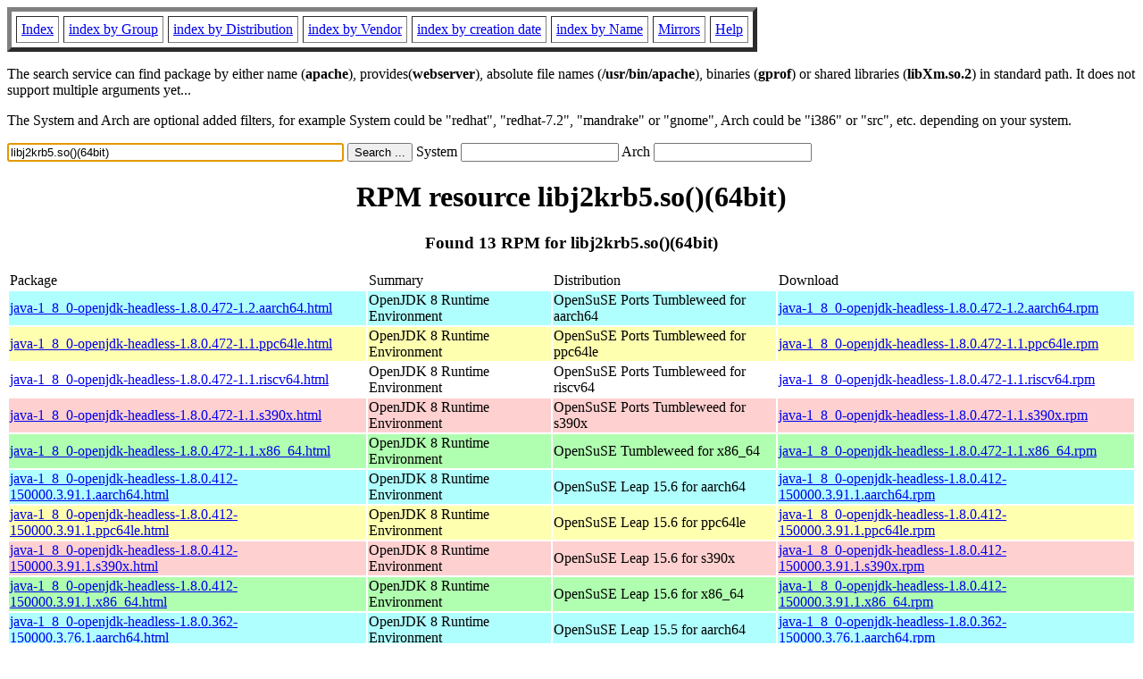

--- FILE ---
content_type: text/html; charset=UTF-8
request_url: https://fr.rpmfind.net/linux/rpm2html/search.php?query=libj2krb5.so()(64bit)
body_size: 8331
content:
<!DOCTYPE HTML PUBLIC "-//W3C//DTD HTML 4.0 Transitional//EN">
<html>
<head>
<title>RPM resource libj2krb5.so()(64bit)</title><meta name="GENERATOR" content="rpm2html 1.6">
</head>
<body bgcolor="#ffffff" text="#000000" onLoad="document.forms[0].query.focus()">
<table border=5 cellspacing=5 cellpadding=5>
<tbody>
<tr>
<td><a href="/linux/RPM/index.html">Index</a></td>
<td><a href="/linux/RPM/Groups.html">index by Group</a></td>
<td><a href="/linux/RPM/Distribs.html">index by Distribution</a></td>
<td><a href="/linux/RPM/Vendors.html">index by Vendor</a></td>
<td><a href="/linux/RPM/ByDate.html">index by creation date</a></td>
<td><a href="/linux/RPM/ByName.html">index by Name</a></td>
<td><a href="/linux/rpm2html/mirrors.html">Mirrors</a></td>
<td><a href="/linux/rpm2html/help.html">Help</a></td>
</tr>
</tbody></table>
<p> The search service can find package by either name (<b>apache</b>),
provides(<b>webserver</b>), absolute file names (<b>/usr/bin/apache</b>),
binaries (<b>gprof</b>) or shared libraries (<b>libXm.so.2</b>) in
standard path. It does not support multiple arguments yet...
<p> The System and Arch are optional added filters, for example
System could be "redhat", "redhat-7.2", "mandrake" or "gnome", 
Arch could be "i386" or "src", etc. depending on your system.
<p>
<form action="/linux/rpm2html/search.php?query=libj2krb5.so%28%29%2864bit%29"
      enctype="application/x-www-form-urlencoded" method="GET">
  <input name="query" type="TEXT" size="45" value="libj2krb5.so()(64bit)">
  <input name=submit type=submit value="Search ...">
  System <input name="system" type="TEXT" size="20" value="">
  Arch <input name="arch" type="TEXT" size="20" value="">
</form>
<h1 align='center'>RPM resource libj2krb5.so()(64bit)</h1><h3 align='center'> Found 13 RPM for libj2krb5.so()(64bit)
</h3><table><tbody>
<tr><td>Package</td><td>Summary</td><td>Distribution</td><td>Download</td></tr>
<tr bgcolor='#b0ffff'><td><a href='/linux/RPM/opensuse/ports/tumbleweed/aarch64/java-1_8_0-openjdk-headless-1.8.0.472-1.2.aarch64.html'>java-1_8_0-openjdk-headless-1.8.0.472-1.2.aarch64.html</a></td><td>OpenJDK 8 Runtime Environment</td><td>OpenSuSE Ports Tumbleweed for aarch64</td><td><a href='/linux/opensuse/ports/aarch64/tumbleweed/repo/oss/aarch64/java-1_8_0-openjdk-headless-1.8.0.472-1.2.aarch64.rpm'>java-1_8_0-openjdk-headless-1.8.0.472-1.2.aarch64.rpm</a></td></tr><tr bgcolor='#ffffb0'><td><a href='/linux/RPM/opensuse/ports/tumbleweed/ppc64le/java-1_8_0-openjdk-headless-1.8.0.472-1.1.ppc64le.html'>java-1_8_0-openjdk-headless-1.8.0.472-1.1.ppc64le.html</a></td><td>OpenJDK 8 Runtime Environment</td><td>OpenSuSE Ports Tumbleweed for ppc64le</td><td><a href='/linux/opensuse/ports/ppc/tumbleweed/repo/oss/ppc64le/java-1_8_0-openjdk-headless-1.8.0.472-1.1.ppc64le.rpm'>java-1_8_0-openjdk-headless-1.8.0.472-1.1.ppc64le.rpm</a></td></tr><tr bgcolor=''><td><a href='/linux/RPM/opensuse/ports/tumbleweed/riscv64/java-1_8_0-openjdk-headless-1.8.0.472-1.1.riscv64.html'>java-1_8_0-openjdk-headless-1.8.0.472-1.1.riscv64.html</a></td><td>OpenJDK 8 Runtime Environment</td><td>OpenSuSE Ports Tumbleweed for riscv64</td><td><a href='/linux/opensuse/ports/riscv/tumbleweed/repo/oss/riscv64/java-1_8_0-openjdk-headless-1.8.0.472-1.1.riscv64.rpm'>java-1_8_0-openjdk-headless-1.8.0.472-1.1.riscv64.rpm</a></td></tr><tr bgcolor='#ffd0d0'><td><a href='/linux/RPM/opensuse/ports/tumbleweed/s390x/java-1_8_0-openjdk-headless-1.8.0.472-1.1.s390x.html'>java-1_8_0-openjdk-headless-1.8.0.472-1.1.s390x.html</a></td><td>OpenJDK 8 Runtime Environment</td><td>OpenSuSE Ports Tumbleweed for s390x</td><td><a href='/linux/opensuse/ports/zsystems/tumbleweed/repo/oss/s390x/java-1_8_0-openjdk-headless-1.8.0.472-1.1.s390x.rpm'>java-1_8_0-openjdk-headless-1.8.0.472-1.1.s390x.rpm</a></td></tr><tr bgcolor='#b0ffb0'><td><a href='/linux/RPM/opensuse/tumbleweed/x86_64/java-1_8_0-openjdk-headless-1.8.0.472-1.1.x86_64.html'>java-1_8_0-openjdk-headless-1.8.0.472-1.1.x86_64.html</a></td><td>OpenJDK 8 Runtime Environment</td><td>OpenSuSE Tumbleweed for x86_64</td><td><a href='/linux/opensuse/tumbleweed/repo/oss/x86_64/java-1_8_0-openjdk-headless-1.8.0.472-1.1.x86_64.rpm'>java-1_8_0-openjdk-headless-1.8.0.472-1.1.x86_64.rpm</a></td></tr><tr bgcolor='#b0ffff'><td><a href='/linux/RPM/opensuse/15.6/aarch64/java-1_8_0-openjdk-headless-1.8.0.412-150000.3.91.1.aarch64.html'>java-1_8_0-openjdk-headless-1.8.0.412-150000.3.91.1.aarch64.html</a></td><td>OpenJDK 8 Runtime Environment</td><td>OpenSuSE Leap 15.6 for aarch64</td><td><a href='/linux/opensuse/distribution/leap/15.6/repo/oss/aarch64/java-1_8_0-openjdk-headless-1.8.0.412-150000.3.91.1.aarch64.rpm'>java-1_8_0-openjdk-headless-1.8.0.412-150000.3.91.1.aarch64.rpm</a></td></tr><tr bgcolor='#ffffb0'><td><a href='/linux/RPM/opensuse/15.6/ppc64le/java-1_8_0-openjdk-headless-1.8.0.412-150000.3.91.1.ppc64le.html'>java-1_8_0-openjdk-headless-1.8.0.412-150000.3.91.1.ppc64le.html</a></td><td>OpenJDK 8 Runtime Environment</td><td>OpenSuSE Leap 15.6 for ppc64le</td><td><a href='/linux/opensuse/distribution/leap/15.6/repo/oss/ppc64le/java-1_8_0-openjdk-headless-1.8.0.412-150000.3.91.1.ppc64le.rpm'>java-1_8_0-openjdk-headless-1.8.0.412-150000.3.91.1.ppc64le.rpm</a></td></tr><tr bgcolor='#ffd0d0'><td><a href='/linux/RPM/opensuse/15.6/s390x/java-1_8_0-openjdk-headless-1.8.0.412-150000.3.91.1.s390x.html'>java-1_8_0-openjdk-headless-1.8.0.412-150000.3.91.1.s390x.html</a></td><td>OpenJDK 8 Runtime Environment</td><td>OpenSuSE Leap 15.6 for s390x</td><td><a href='/linux/opensuse/distribution/leap/15.6/repo/oss/s390x/java-1_8_0-openjdk-headless-1.8.0.412-150000.3.91.1.s390x.rpm'>java-1_8_0-openjdk-headless-1.8.0.412-150000.3.91.1.s390x.rpm</a></td></tr><tr bgcolor='#b0ffb0'><td><a href='/linux/RPM/opensuse/15.6/x86_64/java-1_8_0-openjdk-headless-1.8.0.412-150000.3.91.1.x86_64.html'>java-1_8_0-openjdk-headless-1.8.0.412-150000.3.91.1.x86_64.html</a></td><td>OpenJDK 8 Runtime Environment</td><td>OpenSuSE Leap 15.6 for x86_64</td><td><a href='/linux/opensuse/distribution/leap/15.6/repo/oss/x86_64/java-1_8_0-openjdk-headless-1.8.0.412-150000.3.91.1.x86_64.rpm'>java-1_8_0-openjdk-headless-1.8.0.412-150000.3.91.1.x86_64.rpm</a></td></tr><tr bgcolor='#b0ffff'><td><a href='/linux/RPM/opensuse/15.5/aarch64/java-1_8_0-openjdk-headless-1.8.0.362-150000.3.76.1.aarch64.html'>java-1_8_0-openjdk-headless-1.8.0.362-150000.3.76.1.aarch64.html</a></td><td>OpenJDK 8 Runtime Environment</td><td>OpenSuSE Leap 15.5 for aarch64</td><td><a href='/linux/opensuse/distribution/leap/15.5/repo/oss/aarch64/java-1_8_0-openjdk-headless-1.8.0.362-150000.3.76.1.aarch64.rpm'>java-1_8_0-openjdk-headless-1.8.0.362-150000.3.76.1.aarch64.rpm</a></td></tr><tr bgcolor='#ffffb0'><td><a href='/linux/RPM/opensuse/15.5/ppc64le/java-1_8_0-openjdk-headless-1.8.0.362-150000.3.76.1.ppc64le.html'>java-1_8_0-openjdk-headless-1.8.0.362-150000.3.76.1.ppc64le.html</a></td><td>OpenJDK 8 Runtime Environment</td><td>OpenSuSE Leap 15.5 for ppc64le</td><td><a href='/linux/opensuse/distribution/leap/15.5/repo/oss/ppc64le/java-1_8_0-openjdk-headless-1.8.0.362-150000.3.76.1.ppc64le.rpm'>java-1_8_0-openjdk-headless-1.8.0.362-150000.3.76.1.ppc64le.rpm</a></td></tr><tr bgcolor='#ffd0d0'><td><a href='/linux/RPM/opensuse/15.5/s390x/java-1_8_0-openjdk-headless-1.8.0.362-150000.3.76.1.s390x.html'>java-1_8_0-openjdk-headless-1.8.0.362-150000.3.76.1.s390x.html</a></td><td>OpenJDK 8 Runtime Environment</td><td>OpenSuSE Leap 15.5 for s390x</td><td><a href='/linux/opensuse/distribution/leap/15.5/repo/oss/s390x/java-1_8_0-openjdk-headless-1.8.0.362-150000.3.76.1.s390x.rpm'>java-1_8_0-openjdk-headless-1.8.0.362-150000.3.76.1.s390x.rpm</a></td></tr><tr bgcolor='#b0ffb0'><td><a href='/linux/RPM/opensuse/15.5/x86_64/java-1_8_0-openjdk-headless-1.8.0.362-150000.3.76.1.x86_64.html'>java-1_8_0-openjdk-headless-1.8.0.362-150000.3.76.1.x86_64.html</a></td><td>OpenJDK 8 Runtime Environment</td><td>OpenSuSE Leap 15.5 for x86_64</td><td><a href='/linux/opensuse/distribution/leap/15.5/repo/oss/x86_64/java-1_8_0-openjdk-headless-1.8.0.362-150000.3.76.1.x86_64.rpm'>java-1_8_0-openjdk-headless-1.8.0.362-150000.3.76.1.x86_64.rpm</a></td></tr></tbody></table>
<hr>
<p>Generated by <a href="/linux/rpm2html/">rpm2html 1.6</a>
<p><a href="mailto:fabrice@bellet.info">Fabrice Bellet</a>

</body>
</html>

